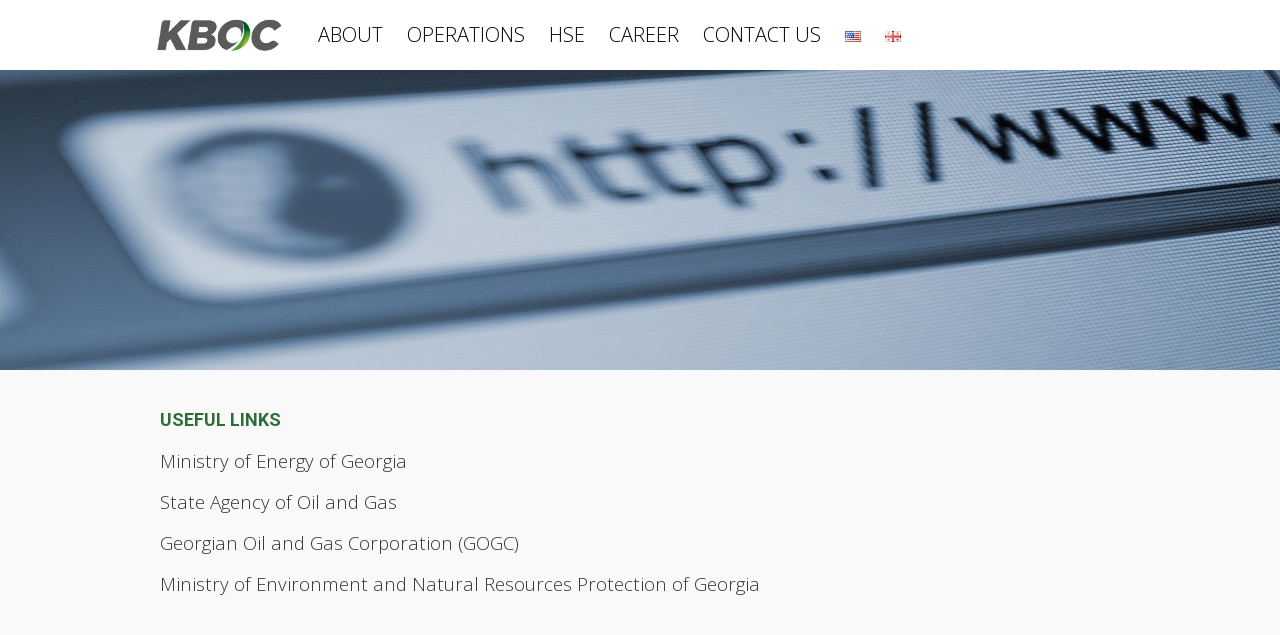

--- FILE ---
content_type: text/html; charset=UTF-8
request_url: http://www.kboc.ge/en/useful-links/
body_size: 38097
content:

<!DOCTYPE html>
<html lang="en-US" >
<head>
<meta charset="UTF-8">
<meta name="viewport" content="width=device-width, initial-scale=1">
<link rel="profile" href="http://gmpg.org/xfn/11">
<link rel="pingback" href="http://www.kboc.ge/xmlrpc.php">
<title>Useful Links &#8211; KBOC</title>
<meta name='robots' content='max-image-preview:large' />
<link rel="alternate" href="http://www.kboc.ge/en/useful-links/" hreflang="en" />
<link rel="alternate" href="http://www.kboc.ge/ka/%e1%83%92%e1%83%90%e1%83%9b%e1%83%9d%e1%83%a1%e1%83%90%e1%83%93%e1%83%94%e1%83%92%e1%83%98-%e1%83%91%e1%83%9b%e1%83%a3%e1%83%9a%e1%83%94%e1%83%91%e1%83%98/" hreflang="ka" />
<link rel='dns-prefetch' href='//fonts.googleapis.com' />
<link rel="alternate" type="application/rss+xml" title="KBOC &raquo; Feed" href="http://www.kboc.ge/en/feed/" />
<link rel="alternate" type="application/rss+xml" title="KBOC &raquo; Comments Feed" href="http://www.kboc.ge/en/comments/feed/" />
<link rel='stylesheet' id='wp-block-library-css' href='http://www.kboc.ge/wp-includes/css/dist/block-library/style.min.css?ver=6.6.4' type='text/css' media='all' />
<style id='classic-theme-styles-inline-css' type='text/css'>
/*! This file is auto-generated */
.wp-block-button__link{color:#fff;background-color:#32373c;border-radius:9999px;box-shadow:none;text-decoration:none;padding:calc(.667em + 2px) calc(1.333em + 2px);font-size:1.125em}.wp-block-file__button{background:#32373c;color:#fff;text-decoration:none}
</style>
<style id='global-styles-inline-css' type='text/css'>
:root{--wp--preset--aspect-ratio--square: 1;--wp--preset--aspect-ratio--4-3: 4/3;--wp--preset--aspect-ratio--3-4: 3/4;--wp--preset--aspect-ratio--3-2: 3/2;--wp--preset--aspect-ratio--2-3: 2/3;--wp--preset--aspect-ratio--16-9: 16/9;--wp--preset--aspect-ratio--9-16: 9/16;--wp--preset--color--black: #000000;--wp--preset--color--cyan-bluish-gray: #abb8c3;--wp--preset--color--white: #ffffff;--wp--preset--color--pale-pink: #f78da7;--wp--preset--color--vivid-red: #cf2e2e;--wp--preset--color--luminous-vivid-orange: #ff6900;--wp--preset--color--luminous-vivid-amber: #fcb900;--wp--preset--color--light-green-cyan: #7bdcb5;--wp--preset--color--vivid-green-cyan: #00d084;--wp--preset--color--pale-cyan-blue: #8ed1fc;--wp--preset--color--vivid-cyan-blue: #0693e3;--wp--preset--color--vivid-purple: #9b51e0;--wp--preset--gradient--vivid-cyan-blue-to-vivid-purple: linear-gradient(135deg,rgba(6,147,227,1) 0%,rgb(155,81,224) 100%);--wp--preset--gradient--light-green-cyan-to-vivid-green-cyan: linear-gradient(135deg,rgb(122,220,180) 0%,rgb(0,208,130) 100%);--wp--preset--gradient--luminous-vivid-amber-to-luminous-vivid-orange: linear-gradient(135deg,rgba(252,185,0,1) 0%,rgba(255,105,0,1) 100%);--wp--preset--gradient--luminous-vivid-orange-to-vivid-red: linear-gradient(135deg,rgba(255,105,0,1) 0%,rgb(207,46,46) 100%);--wp--preset--gradient--very-light-gray-to-cyan-bluish-gray: linear-gradient(135deg,rgb(238,238,238) 0%,rgb(169,184,195) 100%);--wp--preset--gradient--cool-to-warm-spectrum: linear-gradient(135deg,rgb(74,234,220) 0%,rgb(151,120,209) 20%,rgb(207,42,186) 40%,rgb(238,44,130) 60%,rgb(251,105,98) 80%,rgb(254,248,76) 100%);--wp--preset--gradient--blush-light-purple: linear-gradient(135deg,rgb(255,206,236) 0%,rgb(152,150,240) 100%);--wp--preset--gradient--blush-bordeaux: linear-gradient(135deg,rgb(254,205,165) 0%,rgb(254,45,45) 50%,rgb(107,0,62) 100%);--wp--preset--gradient--luminous-dusk: linear-gradient(135deg,rgb(255,203,112) 0%,rgb(199,81,192) 50%,rgb(65,88,208) 100%);--wp--preset--gradient--pale-ocean: linear-gradient(135deg,rgb(255,245,203) 0%,rgb(182,227,212) 50%,rgb(51,167,181) 100%);--wp--preset--gradient--electric-grass: linear-gradient(135deg,rgb(202,248,128) 0%,rgb(113,206,126) 100%);--wp--preset--gradient--midnight: linear-gradient(135deg,rgb(2,3,129) 0%,rgb(40,116,252) 100%);--wp--preset--font-size--small: 13px;--wp--preset--font-size--medium: 20px;--wp--preset--font-size--large: 36px;--wp--preset--font-size--x-large: 42px;--wp--preset--spacing--20: 0.44rem;--wp--preset--spacing--30: 0.67rem;--wp--preset--spacing--40: 1rem;--wp--preset--spacing--50: 1.5rem;--wp--preset--spacing--60: 2.25rem;--wp--preset--spacing--70: 3.38rem;--wp--preset--spacing--80: 5.06rem;--wp--preset--shadow--natural: 6px 6px 9px rgba(0, 0, 0, 0.2);--wp--preset--shadow--deep: 12px 12px 50px rgba(0, 0, 0, 0.4);--wp--preset--shadow--sharp: 6px 6px 0px rgba(0, 0, 0, 0.2);--wp--preset--shadow--outlined: 6px 6px 0px -3px rgba(255, 255, 255, 1), 6px 6px rgba(0, 0, 0, 1);--wp--preset--shadow--crisp: 6px 6px 0px rgba(0, 0, 0, 1);}:where(.is-layout-flex){gap: 0.5em;}:where(.is-layout-grid){gap: 0.5em;}body .is-layout-flex{display: flex;}.is-layout-flex{flex-wrap: wrap;align-items: center;}.is-layout-flex > :is(*, div){margin: 0;}body .is-layout-grid{display: grid;}.is-layout-grid > :is(*, div){margin: 0;}:where(.wp-block-columns.is-layout-flex){gap: 2em;}:where(.wp-block-columns.is-layout-grid){gap: 2em;}:where(.wp-block-post-template.is-layout-flex){gap: 1.25em;}:where(.wp-block-post-template.is-layout-grid){gap: 1.25em;}.has-black-color{color: var(--wp--preset--color--black) !important;}.has-cyan-bluish-gray-color{color: var(--wp--preset--color--cyan-bluish-gray) !important;}.has-white-color{color: var(--wp--preset--color--white) !important;}.has-pale-pink-color{color: var(--wp--preset--color--pale-pink) !important;}.has-vivid-red-color{color: var(--wp--preset--color--vivid-red) !important;}.has-luminous-vivid-orange-color{color: var(--wp--preset--color--luminous-vivid-orange) !important;}.has-luminous-vivid-amber-color{color: var(--wp--preset--color--luminous-vivid-amber) !important;}.has-light-green-cyan-color{color: var(--wp--preset--color--light-green-cyan) !important;}.has-vivid-green-cyan-color{color: var(--wp--preset--color--vivid-green-cyan) !important;}.has-pale-cyan-blue-color{color: var(--wp--preset--color--pale-cyan-blue) !important;}.has-vivid-cyan-blue-color{color: var(--wp--preset--color--vivid-cyan-blue) !important;}.has-vivid-purple-color{color: var(--wp--preset--color--vivid-purple) !important;}.has-black-background-color{background-color: var(--wp--preset--color--black) !important;}.has-cyan-bluish-gray-background-color{background-color: var(--wp--preset--color--cyan-bluish-gray) !important;}.has-white-background-color{background-color: var(--wp--preset--color--white) !important;}.has-pale-pink-background-color{background-color: var(--wp--preset--color--pale-pink) !important;}.has-vivid-red-background-color{background-color: var(--wp--preset--color--vivid-red) !important;}.has-luminous-vivid-orange-background-color{background-color: var(--wp--preset--color--luminous-vivid-orange) !important;}.has-luminous-vivid-amber-background-color{background-color: var(--wp--preset--color--luminous-vivid-amber) !important;}.has-light-green-cyan-background-color{background-color: var(--wp--preset--color--light-green-cyan) !important;}.has-vivid-green-cyan-background-color{background-color: var(--wp--preset--color--vivid-green-cyan) !important;}.has-pale-cyan-blue-background-color{background-color: var(--wp--preset--color--pale-cyan-blue) !important;}.has-vivid-cyan-blue-background-color{background-color: var(--wp--preset--color--vivid-cyan-blue) !important;}.has-vivid-purple-background-color{background-color: var(--wp--preset--color--vivid-purple) !important;}.has-black-border-color{border-color: var(--wp--preset--color--black) !important;}.has-cyan-bluish-gray-border-color{border-color: var(--wp--preset--color--cyan-bluish-gray) !important;}.has-white-border-color{border-color: var(--wp--preset--color--white) !important;}.has-pale-pink-border-color{border-color: var(--wp--preset--color--pale-pink) !important;}.has-vivid-red-border-color{border-color: var(--wp--preset--color--vivid-red) !important;}.has-luminous-vivid-orange-border-color{border-color: var(--wp--preset--color--luminous-vivid-orange) !important;}.has-luminous-vivid-amber-border-color{border-color: var(--wp--preset--color--luminous-vivid-amber) !important;}.has-light-green-cyan-border-color{border-color: var(--wp--preset--color--light-green-cyan) !important;}.has-vivid-green-cyan-border-color{border-color: var(--wp--preset--color--vivid-green-cyan) !important;}.has-pale-cyan-blue-border-color{border-color: var(--wp--preset--color--pale-cyan-blue) !important;}.has-vivid-cyan-blue-border-color{border-color: var(--wp--preset--color--vivid-cyan-blue) !important;}.has-vivid-purple-border-color{border-color: var(--wp--preset--color--vivid-purple) !important;}.has-vivid-cyan-blue-to-vivid-purple-gradient-background{background: var(--wp--preset--gradient--vivid-cyan-blue-to-vivid-purple) !important;}.has-light-green-cyan-to-vivid-green-cyan-gradient-background{background: var(--wp--preset--gradient--light-green-cyan-to-vivid-green-cyan) !important;}.has-luminous-vivid-amber-to-luminous-vivid-orange-gradient-background{background: var(--wp--preset--gradient--luminous-vivid-amber-to-luminous-vivid-orange) !important;}.has-luminous-vivid-orange-to-vivid-red-gradient-background{background: var(--wp--preset--gradient--luminous-vivid-orange-to-vivid-red) !important;}.has-very-light-gray-to-cyan-bluish-gray-gradient-background{background: var(--wp--preset--gradient--very-light-gray-to-cyan-bluish-gray) !important;}.has-cool-to-warm-spectrum-gradient-background{background: var(--wp--preset--gradient--cool-to-warm-spectrum) !important;}.has-blush-light-purple-gradient-background{background: var(--wp--preset--gradient--blush-light-purple) !important;}.has-blush-bordeaux-gradient-background{background: var(--wp--preset--gradient--blush-bordeaux) !important;}.has-luminous-dusk-gradient-background{background: var(--wp--preset--gradient--luminous-dusk) !important;}.has-pale-ocean-gradient-background{background: var(--wp--preset--gradient--pale-ocean) !important;}.has-electric-grass-gradient-background{background: var(--wp--preset--gradient--electric-grass) !important;}.has-midnight-gradient-background{background: var(--wp--preset--gradient--midnight) !important;}.has-small-font-size{font-size: var(--wp--preset--font-size--small) !important;}.has-medium-font-size{font-size: var(--wp--preset--font-size--medium) !important;}.has-large-font-size{font-size: var(--wp--preset--font-size--large) !important;}.has-x-large-font-size{font-size: var(--wp--preset--font-size--x-large) !important;}
:where(.wp-block-post-template.is-layout-flex){gap: 1.25em;}:where(.wp-block-post-template.is-layout-grid){gap: 1.25em;}
:where(.wp-block-columns.is-layout-flex){gap: 2em;}:where(.wp-block-columns.is-layout-grid){gap: 2em;}
:root :where(.wp-block-pullquote){font-size: 1.5em;line-height: 1.6;}
</style>
<link rel='stylesheet' id='contact-form-7-css' href='http://www.kboc.ge/wp-content/plugins/contact-form-7/includes/css/styles.css?ver=5.9.8' type='text/css' media='all' />
<link rel='stylesheet' id='cbl-css-css' href='http://www.kboc.ge/wp-content/plugins/custom-bullet-lists/cbl-styles.css?ver=6.6.4' type='text/css' media='all' />
<link rel='stylesheet' id='siteorigin-panels-front-css' href='http://www.kboc.ge/wp-content/plugins/siteorigin-panels/css/front-flex.min.css?ver=2.30.0' type='text/css' media='all' />
<link rel='stylesheet' id='uaf_client_css-css' href='http://www.kboc.ge/wp-content/uploads/useanyfont/uaf.css?ver=1730290241' type='text/css' media='all' />
<link rel='stylesheet' id='tesseract-style-css' href='http://www.kboc.ge/wp-content/themes/TESSERACT/style.css?ver=1.0.0' type='text/css' media='all' />
<link rel='stylesheet' id='tesseract-fonts-css' href='//fonts.googleapis.com/css?family=Open%2BSans%3A400%2C300%2C300italic%2C400italic%2C600%2C600italic%2C700%2C700italic%2C800%2C800italic%26subset%3Dlatin%2Cgreek%2Cgreek-ext%2Cvietnamese%2Ccyrillic-ext%2Ccyrillic%2Clatin-ext&#038;ver=1.0.0' type='text/css' media='all' />
<link rel='stylesheet' id='tesseract-icons-css' href='http://www.kboc.ge/wp-content/themes/TESSERACT/css/typicons.css?ver=1.0.0' type='text/css' media='all' />
<link rel='stylesheet' id='fontawesome-css' href='http://www.kboc.ge/wp-content/themes/TESSERACT/css/font-awesome.min.css?ver=4.4.0' type='text/css' media='all' />
<link rel='stylesheet' id='tesseract-site-banner-css' href='http://www.kboc.ge/wp-content/themes/TESSERACT/css/site-banner.css?ver=1.0.0' type='text/css' media='all' />
<style id='tesseract-site-banner-inline-css' type='text/css'>
.site-header,
	.main-navigation ul ul a,
	#header-right-menu ul ul a,
	.site-header .cart-content-details { background-color: rgb(255, 255, 255); }
	.site-header .cart-content-details:after { border-bottom-color: rgb(255, 255, 255); }

	.home .site-header,
	.home .main-navigation ul ul a,
	.home #header-right ul ul a,
	.home .site-header .cart-content-details { background-color: rgba(255, 255, 255, 1); }
	.home .site-header .cart-content-details:after { border-bottom-color: rgba(255, 255, 255, 1); }

	.site-header,
	#header-button-container-inner,
	#header-button-container-inner a,
	.site-header h1,
	.site-header h2,
	.site-header h3,
	.site-header h4,
	.site-header h5,
	.site-header h6,
    .site-header h2 a{ color: #000000; }

	#masthead_TesseractTheme .search-field { color: #000000; }
	#masthead_TesseractTheme .search-field.watermark { color: #ccc; }

	.site-header a,
	.main-navigation ul ul a,
	#header-right-menu ul li a,
	.menu-open,
	.dashicons.menu-open,
	.menu-close,
	.dashicons.menu-close { color: #dd0000; }

	.site-header a:hover,
	.main-navigation ul ul a:hover,
	#header-right-menu ul li a:hover,
	.menu-open:hover,
	.dashicons.menu-open:hover,
	.menu-close:hover,
	.dashicons.menu-open:hover { color: #a0a0a0; }

	/* Header logo height */

	#site-banner .site-logo img {
		height: 50px;
		}

	#masthead_TesseractTheme {
		padding-top: 10px;
		padding-bottom: 10px;
		}

	/* Header width props */

	#site-banner-left {
		width: 80%;
		}

	#site-banner-right {
		width: 20%;
		}
	#site-banner-left {
				width: 100%;
			}

			#site-banner-right {
				display: none;
				padding: 0;
				margin: 0;
			}
		
		.icon-shopping-cart, .woocart-header .cart-arrow, .woocart-header .cart-contents {
			color: #fff;
		}
	
</style>
<link rel='stylesheet' id='tesseract-footer-banner-css' href='http://www.kboc.ge/wp-content/themes/TESSERACT/css/footer-banner.css?ver=1.0.0' type='text/css' media='all' />
<style id='tesseract-footer-banner-inline-css' type='text/css'>
.site-footer {
		background-color: #000000;
		color: #ffffff
	}
	
	.site-footer { background-color: #000000; }

	.home .site-footer,
	.home .site-footer { background-color: rgba(0, 0, 0, 1); }
	

	#colophon_TesseractTheme .search-field { color: #ffffff; }
	#colophon_TesseractTheme .search-field.watermark { color: #ccc; }

	#colophon_TesseractTheme h1,
	#colophon_TesseractTheme h2,
	#colophon_TesseractTheme h3,
	#colophon_TesseractTheme h4,
	#colophon_TesseractTheme h5,
	#colophon_TesseractTheme h6 { color: #ffffff; }
	
	
	#bloglist_title h1.entry-title,
	#bloglist_title h2.entry-title,
	#bloglist_title h3.entry-title,
	#bloglist_title h4.entry-title,
	#bloglist_title h5.entry-title,
	#bloglist_title h6.entry-title, 
	#bloglist_title h2.entry-title a,
	#blogpost_title h1.entry-title{ color: #ffffff; }
	

	#bloglist_morebutton .blmore,
	#bloglist_morebutton .blmore a,
	#bloglist_morebutton .blmore a:hover{ color: #ffffff; }
	
	
	.summary h1,
	#prodlist_title h3, 
	#prodlist_title h3 a{ color: #ffffff; }
	
	.woocommerce div.product p.price, .woocommerce div.product span.price,
	.wooshop-price .sales-price, .wooshop-price .regular-pricenew{ color: #ffffff; }
	
	
	

	#colophon_TesseractTheme a { color: #ffffff; }

	#colophon_TesseractTheme a:hover { color: #b7b7b7; }

	#horizontal-menu-before,
	#horizontal-menu-after { border-color: rgba(255, 255, 255, 0.25); }

	#footer-banner.footbar-active { border-color: rgba(255, 255, 255, 0.15); }

	#footer-banner .site-logo img { height: 40px; }

	#colophon_TesseractTheme {
		padding-top: 10px;
		padding-bottom: 10px;
		}

	#horizontal-menu-wrap {
		width: 60%;
		}

	#footer-banner-right	{
		width: 40%;
		}

	
</style>
<link rel='stylesheet' id='dashicons-css' href='http://www.kboc.ge/wp-includes/css/dashicons.min.css?ver=6.6.4' type='text/css' media='all' />
<link rel='stylesheet' id='tesseract-sidr-style-css' href='http://www.kboc.ge/wp-content/themes/TESSERACT/css/jquery.sidr.css?ver=1.0.0' type='text/css' media='all' />
<style id='tesseract-sidr-style-inline-css' type='text/css'>
.sidr {
		background-color: #336ca6;
		}

	.sidr .sidr-class-menu-item a,
	.sidr .sidr-class-menu-item span { color: #fff; }


	.sidr .sidr-class-menu-item ul li a,
	.sidr .sidr-class-menu-item ul li span {
		color: rgba(255, 15, , 0.8);
	}

	.sidr .sidr-class-menu-item a:hover,
	.sidr .sidr-class-menu-item span:hover,
	.sidr .sidr-class-menu-item:first-child a:hover,
	.sidr .sidr-class-menu-item:first-child span:hover { color: #fff; }

	.sidr .sidr-class-menu-item ul li a:hover,
	.sidr .sidr-class-menu-item ul li span:hover,
	.sidr .sidr-class-menu-item ul li:first-child a:hover,
	.sidr .sidr-class-menu-item ul li:first-child span:hover { color: rgba(255, 15, , 0.8); }

	.sidr ul li > a:hover,
	.sidr ul li > span:hover,
	.sidr > div > ul > li:first-child > a:hover,
	.sidr > div > ul > li:first-child > span:hover,
	.sidr ul li ul li:hover > a,
	.sidr ul li ul li:hover > span {
		background: rgba(0, 0, 0, 0.2);

		}

	/* Shadows and Separators */

	.sidr ul li > a,
	.sidr ul li > span,
	#sidr-id-header-button-container-inner > * {
		-webkit-box-shadow: inset 0 -1px rgba( 0 ,0 ,0 , 0.2);
		-moz-box-shadow: inset 0 -1px rgba( 0 ,0 ,0 , 0.2);
		box-shadow: inset 0 -1px rgba( 0 ,0 ,0 , 0.2);
	}

	.sidr > div > ul > li:last-of-type > a,
	.sidr > div > ul > li:last-of-type > span,
	#sidr-id-header-button-container-inner > *:last-of-type {
		box-shadow: none;
		}

	.sidr ul.sidr-class-hr-social li a,
	.sidr ul.sidr-class-hr-social li a:first-child {
		-webkit-box-shadow: 0 1px 0 0px rgba( 0 ,0 ,0, .25);
		-moz-box-shadow: 0 1px 0 0px rgba( 0 ,0 ,0, .25);
		box-shadow: 0 1px 0 0px rgba( 0 ,0 ,0, .25);
	}

	/* Header Right side content */

	.sidr-class-search-field,
	.sidr-class-search-form input[type='search'] {
		background: rgba(255, 255, 255, 0.15);
		color: ;
	}

	.sidr-class-hr-social {
		background: rgba(255, 255, 255, 0.15);
	}

	#sidr-id-header-button-container-inner,
	#sidr-id-header-button-container-inner > h1,
	#sidr-id-header-button-container-inner > h2,
	#sidr-id-header-button-container-inner > h3,
	#sidr-id-header-button-container-inner > h4,
	#sidr-id-header-button-container-inner > h5,
	#sidr-id-header-button-container-inner > h6 {
		background: rgba(0, 0, 0, 0.2);
		color: ;
	}

	#sidr-id-header-button-container-inner a,
	#sidr-id-header-button-container-inner button {
		color: ;
	}

	#sidr-id-header-button-container-inner a:hover,
	#sidr-id-header-button-container-inner button:hover {
		color: ;
	}

	/*
	.sidr ul li > a,
	.sidr ul li > span,
	#header-button-container *,
	#sidr-id-header-button-container-inner button {
		-webkit-box-shadow: inset 0 -1px rgba(255, 255, 255, 0.1);
		-moz-box-shadow: inset 0 -1px rgba(255, 255, 255, 0.1);
		box-shadow: inset 0 -1px rgba(255, 255, 255, 0.1);
	}
	*/
	
</style>
<script type="text/javascript" src="http://www.kboc.ge/wp-includes/js/jquery/jquery.min.js?ver=3.7.1" id="jquery-core-js"></script>
<script type="text/javascript" src="http://www.kboc.ge/wp-includes/js/jquery/jquery-migrate.min.js?ver=3.4.1" id="jquery-migrate-js"></script>
<script type="text/javascript" src="http://www.kboc.ge/wp-content/themes/TESSERACT/js/modernizr.custom.min.js?ver=1.0.0" id="tesseract-modernizr-js"></script>
<script type="text/javascript" id="tesseract_helpers-js-extra">
/* <![CDATA[ */
var tesseract_vars = {"hpad":"","fpad":""};
/* ]]> */
</script>
<script type="text/javascript" src="http://www.kboc.ge/wp-content/themes/TESSERACT/js/helpers.js?ver=6.6.4" id="tesseract_helpers-js"></script>
<link rel="https://api.w.org/" href="http://www.kboc.ge/wp-json/" /><link rel="alternate" title="JSON" type="application/json" href="http://www.kboc.ge/wp-json/wp/v2/pages/315" /><link rel="EditURI" type="application/rsd+xml" title="RSD" href="http://www.kboc.ge/xmlrpc.php?rsd" />
<meta name="generator" content="WordPress 6.6.4" />
<link rel="canonical" href="http://www.kboc.ge/en/useful-links/" />
<link rel='shortlink' href='http://www.kboc.ge/?p=315' />
<link rel="alternate" title="oEmbed (JSON)" type="application/json+oembed" href="http://www.kboc.ge/wp-json/oembed/1.0/embed?url=http%3A%2F%2Fwww.kboc.ge%2Fen%2Fuseful-links%2F" />
<link rel="alternate" title="oEmbed (XML)" type="text/xml+oembed" href="http://www.kboc.ge/wp-json/oembed/1.0/embed?url=http%3A%2F%2Fwww.kboc.ge%2Fen%2Fuseful-links%2F&#038;format=xml" />
	<link rel="preconnect" href="https://fonts.googleapis.com">
	<link rel="preconnect" href="https://fonts.gstatic.com">
	<link href='https://fonts.googleapis.com/css2?display=swap&family=Roboto:wght@300;700;900' rel='stylesheet'><noscript><style>#sidebar-footer aside {border: none!important;}</style></noscript><style media="all" id="siteorigin-panels-layouts-head">/* Layout 315 */ #pgc-315-0-0 , #pgc-315-1-0 { width:100%;width:calc(100% - ( 0 * 30px ) ) } #pg-315-0 , #pl-315 .so-panel { margin-bottom:30px } #pl-315 .so-panel:last-of-type { margin-bottom:0px } #pg-315-0> .panel-row-style { background-image:url(http://www.kboc.ge/wp-content/uploads/2017/01/Useful-Links1.jpg);background-position:center center;background-size:cover } @media (max-width:780px){ #pg-315-0.panel-no-style, #pg-315-0.panel-has-style > .panel-row-style, #pg-315-0 , #pg-315-1.panel-no-style, #pg-315-1.panel-has-style > .panel-row-style, #pg-315-1 { -webkit-flex-direction:column;-ms-flex-direction:column;flex-direction:column } #pg-315-0 > .panel-grid-cell , #pg-315-0 > .panel-row-style > .panel-grid-cell , #pg-315-1 > .panel-grid-cell , #pg-315-1 > .panel-row-style > .panel-grid-cell { width:100%;margin-right:0 } #pl-315 .panel-grid-cell { padding:0 } #pl-315 .panel-grid .panel-grid-cell-empty { display:none } #pl-315 .panel-grid .panel-grid-cell-mobile-last { margin-bottom:0px }  } </style><link rel="icon" href="http://www.kboc.ge/wp-content/uploads/2016/12/cropped-cropped-KBOCLogo-1-32x32.jpg" sizes="32x32" />
<link rel="icon" href="http://www.kboc.ge/wp-content/uploads/2016/12/cropped-cropped-KBOCLogo-1-192x192.jpg" sizes="192x192" />
<link rel="apple-touch-icon" href="http://www.kboc.ge/wp-content/uploads/2016/12/cropped-cropped-KBOCLogo-1-180x180.jpg" />
<meta name="msapplication-TileImage" content="http://www.kboc.ge/wp-content/uploads/2016/12/cropped-cropped-KBOCLogo-1-270x270.jpg" />
		<style type="text/css" id="wp-custom-css">
			/*
You can add your own CSS here.

Click the help icon above to learn more.
*/

span.tc-wp-powered-text {
    visibility: hidden !important;
}

a.icon-wordpress {
    visibility: hidden !important;
}


table,
td {
    border: 0;
}

.site-header a,
	.main-navigation ul ul a,
	#header-right-menu ul li a,
	.menu-open,
	.dashicons.menu-open,
	.menu-close,
	.dashicons.menu-close { color: #000000; font-size:20px; font-style:bold;}

	.site-header a:hover,
	.main-navigation ul ul a:hover,
	#header-right-menu ul li a:hover,
	.menu-open:hover,
	.dashicons.menu-open:hover,
	.menu-close:hover,
	.dashicons.menu-open:hover { color: #a0a0a0; }


		</style>
			<style id="egf-frontend-styles" type="text/css">
		.home-sub {color: #ffffff;font-family: 'Arial', sans-serif;font-size: 29px;font-style: normal;font-weight: 400;letter-spacing: 1px;} .home-headline {color: #ffffff;font-family: 'Roboto', sans-serif;font-size: 62px;font-style: normal;font-weight: 900;letter-spacing: 7px;line-height: 1;padding-top: 55px;text-decoration: none;} .home2 {font-family: 'Roboto', sans-serif;font-size: 10px;font-style: normal;font-weight: 300;} .Topic-header {color: #2b6e33;font-family: 'Roboto', sans-serif;font-size: 24px;font-style: normal;font-weight: 900;line-height: 2;text-transform: uppercase;} .Topic-body {color: #595a5b;font-size: 20px;} .Topic-SubHeader {color: #2b6e33;font-family: 'Roboto', sans-serif;font-size: 18px;font-style: normal;font-weight: 700;text-transform: uppercase;} p {} h1 {} h2 {} h3 {} h4 {} h5 {} h6 {} 	</style>
	
<!--[if gte IE 9]>
  <style type="text/css">
    .gradient {
       filter: none;
    }
  </style>
<![endif]-->
</head>


<body class="page-template page-template-full-width-page page-template-full-width-page-php page page-id-315 frontend siteorigin-panels siteorigin-panels-before-js full-width-page">

<div id="page" class="hfeed site">
<a class="skip-link screen-reader-text" href="#content_TesseractTheme">
Skip to content
</a>







<header id="masthead_TesseractTheme" class="site-header pos-relative menusize-autowidth no-header-image" role="banner">
  <div id="site-banner" class="cf nothing logo">
    <div id="site-banner-main" class="no-right">
      <div id="mobile-menu-trigger-wrap" class="cf"><a class="menu-open dashicons dashicons-menu" href="#" id="mobile-menu-trigger"></a></div>
      <div id="site-banner-left">
        <div id="site-banner-left-inner">
          
          <div class="site-branding ">
            
            <h1 class="site-logo"><a href="http://www.kboc.ge/en/home/" rel="home"><img src="http://www.kboc.ge/wp-content/uploads/2016/12/KBOCLogo.jpg" alt="logo" /></a></h1>
            
          </div>
          <!-- .site-branding -->
          
          
          <nav id="site-navigation" class="hideit main-navigation top-navigation autowidth" role="navigation">
            <ul id="menu-main" class="nav-menu"><li id="menu-item-839" class="menu-item menu-item-type-post_type menu-item-object-page current-menu-ancestor current-menu-parent current_page_parent current_page_ancestor menu-item-has-children menu-item-839"><a href="http://www.kboc.ge/en/about/">ABOUT</a>
<ul class="sub-menu">
	<li id="menu-item-68" class="menu-item menu-item-type-post_type menu-item-object-page menu-item-68"><a href="http://www.kboc.ge/en/corporate-overview/">Corporate Overview</a></li>
	<li id="menu-item-312" class="menu-item menu-item-type-post_type menu-item-object-page menu-item-312"><a href="http://www.kboc.ge/en/our-staff/">KBOC People</a></li>
	<li id="menu-item-649" class="menu-item menu-item-type-post_type menu-item-object-page menu-item-649"><a href="http://www.kboc.ge/en/social-responsibility/">Social Responsibility</a></li>
	<li id="menu-item-616" class="menu-item menu-item-type-post_type menu-item-object-page current-menu-item page_item page-item-315 current_page_item menu-item-616"><a href="http://www.kboc.ge/en/useful-links/" aria-current="page">Useful Links</a></li>
</ul>
</li>
<li id="menu-item-259" class="menu-item menu-item-type-post_type menu-item-object-page menu-item-259"><a href="http://www.kboc.ge/en/operations/">OPERATIONS</a></li>
<li id="menu-item-142" class="menu-item menu-item-type-post_type menu-item-object-page menu-item-142"><a href="http://www.kboc.ge/en/hse/">HSE</a></li>
<li id="menu-item-258" class="menu-item menu-item-type-post_type menu-item-object-page menu-item-258"><a href="http://www.kboc.ge/en/careers/">CAREER</a></li>
<li id="menu-item-66" class="menu-item menu-item-type-post_type menu-item-object-page menu-item-66"><a href="http://www.kboc.ge/en/contacts/">CONTACT US</a></li>
<li id="menu-item-933-en" class="lang-item lang-item-5 lang-item-en current-lang lang-item-first menu-item menu-item-type-custom menu-item-object-custom menu-item-933-en"><a href="http://www.kboc.ge/en/useful-links/" hreflang="en-US" lang="en-US"><img src="[data-uri]" alt="English" width="16" height="11" style="width: 16px; height: 11px;" /></a></li>
<li id="menu-item-933-ka" class="lang-item lang-item-8 lang-item-ka menu-item menu-item-type-custom menu-item-object-custom menu-item-933-ka"><a href="http://www.kboc.ge/ka/%e1%83%92%e1%83%90%e1%83%9b%e1%83%9d%e1%83%a1%e1%83%90%e1%83%93%e1%83%94%e1%83%92%e1%83%98-%e1%83%91%e1%83%9b%e1%83%a3%e1%83%9a%e1%83%94%e1%83%91%e1%83%98/" hreflang="ka-GE" lang="ka-GE"><img src="[data-uri]" alt="ქართული" width="16" height="11" style="width: 16px; height: 11px;" /></a></li>
</ul>
          </nav>
          <!-- #site-navigation -->
          
          
        </div>
      </div>
      

<div id="site-banner-right" class="banner-right nothing">

            

	                    
			
   

	 

</div>
    </div>
  </div>
</header>

<!-- #masthead -->

<div id="content_TesseractTheme" class="cf site-content">



	<div id="primary" class="full-width-page no-sidebar">
		<main id="main" class="site-main" role="main">

		

			
			

				

<article id="post-315" class="post-315 page type-page status-publish hentry">

	
    
		
            <header class="entry-header">
                
            </header><!-- .entry-header -->
        
	
	

	<div class="entry-content">
		<div id="pl-315"  class="panel-layout" ><div id="pg-315-0"  class="panel-grid panel-has-style" ><div class="siteorigin-panels-stretch panel-row-style panel-row-style-for-315-0" data-stretch-type="full" ><div id="pgc-315-0-0"  class="panel-grid-cell" ><div id="panel-315-0-0-0" class="so-panel widget widget_black-studio-tinymce widget_black_studio_tinymce panel-first-child panel-last-child" data-index="0" ><div class="textwidget"><p><span class="" style="display:block;clear:both;height: 0px;padding-top: 300px;border-top-width:0px;border-bottom-width:0px;"></span></p>
</div></div></div></div></div><div id="pg-315-1"  class="panel-grid panel-no-style" ><div id="pgc-315-1-0"  class="panel-grid-cell" ><div id="panel-315-1-0-0" class="so-panel widget widget_sow-editor panel-first-child panel-last-child" data-index="1" ><div
			
			class="so-widget-sow-editor so-widget-sow-editor-base"
			
		>
<div class="siteorigin-widget-tinymce textwidget">
	<table>
<tbody>
<tr>
<td style="text-align: left;"><span class="Topic-SubHeader">Useful Links</span></td>
<td> </td>
</tr>
<tr>
<td style="text-align: left;"><span style="font-size: 14pt; color: #333333;"><a style="color: #333333;" href="http://www.energy.gov.ge/index.php?lang=eng" target="_blank">Ministry of Energy of Georgia</a></span></td>
<td> </td>
</tr>
<tr>
<td style="text-align: left;"><span style="font-size: 14pt; color: #333333;"><a style="color: #333333;" href="http://saog.gov.ge/" target="_blank">State Agency of Oil and Gas</a></span></td>
<td> </td>
</tr>
<tr>
<td><span style="font-size: 14pt; color: #333333;"><a style="color: #333333;" href="http://www.gogc.ge/en" target="_blank">Georgian Oil and Gas Corporation (GOGC)</a></span></td>
<td> </td>
</tr>
<tr>
<td><span style="font-size: 14pt; color: #333333;"><a style="color: #333333;" href="http://www.moe.gov.ge/en/home" target="_blank">Ministry of Environment and Natural Resources Protection of Georgia</a></span></td>
<td> </td>
</tr>
<tr>
<td> </td>
<td> </td>
</tr>
<tr>
<td> </td>
<td> </td>
</tr>
<tr>
<td> </td>
<td> </td>
</tr>
<tr>
<td> </td>
<td> </td>
</tr>
<tr>
<td> </td>
<td> </td>
</tr>
</tbody>
</table>
<p> </p>
</div>
</div></div></div></div></div>
		
	</div><!-- .entry-content -->

</article><!-- #post-## -->


			

		

		</main><!-- #main -->
	</div><!-- #primary -->
    




    
	</div><!-- #content -->

	<footer id="colophon_TesseractTheme" class="site-footer pos-relative" role="contentinfo">

		

    	
    	<div id="footer-banner" class="cf menu-is-additional mother-branding footer-autowidth">
		
            <div id="horizontal-menu-wrap" class="is-additional none-before">

                

                

					<section id="footer-horizontal-menu" class="cf none-before"><ul id="menu-main-1" class="nav-menu"><li class="menu-item menu-item-type-post_type menu-item-object-page current-menu-ancestor current-menu-parent current_page_parent current_page_ancestor menu-item-839"><a href="http://www.kboc.ge/en/about/">ABOUT</a></li>
<li class="menu-item menu-item-type-post_type menu-item-object-page menu-item-259"><a href="http://www.kboc.ge/en/operations/">OPERATIONS</a></li>
<li class="menu-item menu-item-type-post_type menu-item-object-page menu-item-142"><a href="http://www.kboc.ge/en/hse/">HSE</a></li>
<li class="menu-item menu-item-type-post_type menu-item-object-page menu-item-258"><a href="http://www.kboc.ge/en/careers/">CAREER</a></li>
<li class="menu-item menu-item-type-post_type menu-item-object-page menu-item-66"><a href="http://www.kboc.ge/en/contacts/">CONTACT US</a></li>
<li class="lang-item lang-item-5 lang-item-en current-lang lang-item-first menu-item menu-item-type-custom menu-item-object-custom menu-item-933-en"><a href="http://www.kboc.ge/en/useful-links/" hreflang="en-US" lang="en-US"><img src="[data-uri]" alt="English" width="16" height="11" style="width: 16px; height: 11px;" /></a></li>
<li class="lang-item lang-item-8 lang-item-ka menu-item menu-item-type-custom menu-item-object-custom menu-item-933-ka"><a href="http://www.kboc.ge/ka/%e1%83%92%e1%83%90%e1%83%9b%e1%83%9d%e1%83%a1%e1%83%90%e1%83%93%e1%83%94%e1%83%92%e1%83%98-%e1%83%91%e1%83%9b%e1%83%a3%e1%83%9a%e1%83%94%e1%83%91%e1%83%98/" hreflang="ka-GE" lang="ka-GE"><img src="[data-uri]" alt="ქართული" width="16" height="11" style="width: 16px; height: 11px;" /></a></li>
</ul></section>
              	

            </div><!-- EOF horizontal-menu-wrap -->

            <div id="footer-banner-right" class="designer"><div class="table"><div class="table-cell"><strong> Kura Basin Operating Company LLC </strong></div></div></div>
			
			
            
			 
            
      	</div><!-- EOF footer-banner -->

	</footer><!-- #colophon -->
</div><!-- #page -->

<script type="text/javascript" src="http://www.kboc.ge/wp-includes/js/dist/hooks.min.js?ver=2810c76e705dd1a53b18" id="wp-hooks-js"></script>
<script type="text/javascript" src="http://www.kboc.ge/wp-includes/js/dist/i18n.min.js?ver=5e580eb46a90c2b997e6" id="wp-i18n-js"></script>
<script type="text/javascript" id="wp-i18n-js-after">
/* <![CDATA[ */
wp.i18n.setLocaleData( { 'text direction\u0004ltr': [ 'ltr' ] } );
/* ]]> */
</script>
<script type="text/javascript" src="http://www.kboc.ge/wp-content/plugins/contact-form-7/includes/swv/js/index.js?ver=5.9.8" id="swv-js"></script>
<script type="text/javascript" id="contact-form-7-js-extra">
/* <![CDATA[ */
var wpcf7 = {"api":{"root":"http:\/\/www.kboc.ge\/wp-json\/","namespace":"contact-form-7\/v1"}};
/* ]]> */
</script>
<script type="text/javascript" src="http://www.kboc.ge/wp-content/plugins/contact-form-7/includes/js/index.js?ver=5.9.8" id="contact-form-7-js"></script>
<script type="text/javascript" src="http://www.kboc.ge/wp-content/themes/TESSERACT/js/jquery.fittext.js?ver=1.0.0" id="tesseract-fittext-js"></script>
<script type="text/javascript" src="http://www.kboc.ge/wp-content/themes/TESSERACT/js/jquery.sidr.min.js?ver=1.0.0" id="tesseract-sidr-js"></script>
<script type="text/javascript" src="http://www.kboc.ge/wp-content/themes/TESSERACT/js/helpers-functions.js?ver=1.0.0" id="tesseract-helpers-functions-js"></script>
<script type="text/javascript" src="http://www.kboc.ge/wp-content/themes/TESSERACT/js/helpers.js?ver=1.0.0" id="tesseract-helpers-js"></script>
<script type="text/javascript" src="http://www.kboc.ge/wp-content/themes/TESSERACT/js/skip-link-focus-fix.js?ver=1.0.0" id="tesseract-skip-link-focus-fix-js"></script>
<script type="text/javascript" id="siteorigin-panels-front-styles-js-extra">
/* <![CDATA[ */
var panelsStyles = {"fullContainer":"body","stretchRows":"1"};
/* ]]> */
</script>
<script type="text/javascript" src="http://www.kboc.ge/wp-content/plugins/siteorigin-panels/js/styling.min.js?ver=2.30.0" id="siteorigin-panels-front-styles-js"></script>
<script>document.body.className = document.body.className.replace("siteorigin-panels-before-js","");</script>

</body>
</html>


--- FILE ---
content_type: text/css
request_url: http://www.kboc.ge/wp-content/uploads/useanyfont/uaf.css?ver=1730290241
body_size: 277
content:
				@font-face {
					font-family: 'avenirnextltregular';
					src: url('/wp-content/uploads/useanyfont/170127123038AvenirNextLTRegular.woff') format('woff');
					  font-display: auto;
				}

				.avenirnextltregular{font-family: 'avenirnextltregular' !important;}

		

--- FILE ---
content_type: text/css
request_url: http://www.kboc.ge/wp-content/themes/TESSERACT/style.css?ver=1.0.0
body_size: 49342
content:
/*



Theme Name: Tesseract



Theme URI: http://tesseracttheme.com/



Author: Tesseract Theme



Author URI: http://tesseracttheme.com/theme-details/



Description: Tesseract is a beautiful theme from the fourth dimension. Tesseract makes it easy to create a website that you are proud to show off to the world. It is responsive, has simple and useful navigation, an amazing featured image with buttons and is simple to use.



Version: 2.7.1



License: GNU General Public License v2 or later



License URI: http://www.gnu.org/licenses/gpl-2.0.html



Text Domain: tesseract



Tags: custom-background, custom-header, custom-menu, editor-style, one-column, two-columns, featured-images, full-width-template, left-sidebar, threaded-comments, translation-ready, microformats





This theme, like WordPress, is licensed under the GPL.



Use it to make something cool, have fun, and share what you've learned with others.



Tesseract is based on Underscores http://underscores.me/, (C) 2012-2014 Automattic, Inc.



*/







/* =Table of Contents



-------------------------------------------------------------- */







/*



    01. CSS Reset (Normalize)



    02. Theme Base



    03. Clearfix



    04. Global margins and paddings



    05. Text-level semantics



    06. Headings



    07. Forms



    08. Buttons



    09. Tables



    10. Links



    11. Header area



    12. Layout



    13. Menus



    14. Icons (separate folder)



    15. Accessibility



    16. Embedded content



    17. WordPress core styles



    18. Widgets



    19. Content



    20. Asides



    21. Comments



    22. Infinite scroll (Jetpack plugin)



    23. Footer



    24. Plugins



    25. Responsive design



    26. Print styles



*/











/* =01. normalize.css v3.0.1



-------------------------------------------------------------- */







/**



 * 1. Set default font family to sans-serif.



 * 2. Prevent iOS text size adjust after orientation change, without disabling



 *    user zoom.



 */
@import url(https://fonts.googleapis.com/css?family=Open+Sans:300,300i,400,400i,600,600i,700,700i,800,800i);
 html{font-family:sans-serif;-ms-text-size-adjust:100%;-webkit-text-size-adjust:100%}body{margin:0}#page{position:relative}article,aside,details,figcaption,figure,footer,header,hgroup,main,nav,section,summary{display:block}audio,canvas,progress,video{display:inline-block;vertical-align:baseline}audio:not([controls]){display:none;height:0}[hidden],template{display:none}a{background:transparent}a:active,a:hover{outline:0}abbr[title]{border-bottom:1px dotted}b,strong{font-weight:700}dfn{font-style:italic}h1{font-size:2em;margin:.67em 0}mark{background:#ff0;color:#000}small{font-size:80%}sub,sup{font-size:75%;line-height:0;position:relative;vertical-align:baseline}sup{top:-.5em}sub{bottom:-.25em}img{border:0}svg:not(:root){overflow:hidden}figure{margin:1em 40px}hr{box-sizing:content-box;height:0}pre{overflow:auto}code,kbd,pre,samp{font-family:monospace,monospace;font-size:1em}button,input,optgroup,select,textarea{color:inherit;font:inherit;margin:0}button{overflow:visible}button,select{text-transform:none}button,html input[type="button"],input[type="reset"],input[type="submit"]{-webkit-appearance:button;cursor:pointer}button[disabled],html input[disabled]{cursor:default}button::-moz-focus-inner,input::-moz-focus-inner{border:0;padding:0}input{line-height:normal}input[type="checkbox"],input[type="radio"]{box-sizing:border-box;padding:0}input[type="number"]::-webkit-inner-spin-button,input[type="number"]::-webkit-outer-spin-button{height:auto}input[type="search"]{-webkit-appearance:textfield;box-sizing:content-box}.entry-content input[type=text],.entry-content input[type=email],.entry-content input[type=tel],.entry-content input[type=password],.entry-content input[type=date],.entry-content input[type=datetime-local],.entry-content input[type=file],.entry-content input[type=reset],.entry-content input[type=search],.entry-content input[type=url]{width:60%}.entry-content input[type=month],.entry-content input[type=week],.entry-content input[type=time]{width:30%}.entry-content textarea{width:100%}.entry-content select{width:calc(60% - 20px)}fieldset{border:1px solid rgba(0,0,0,0.1);margin:0 2px;padding:.35em .625em .75em}legend{border:0;padding:0}textarea{overflow:auto}optgroup{font-weight:700}table{border-collapse:collapse;border-spacing:0}td,th{padding:0}.cf:before,.cf:after{content:" ";display:table}.cf:after{clear:both}.cf{*zoom:1}*,:before,:after{box-sizing:border-box}body{background-color:#f9f9f9;font-family:'Open Sans',sans-serif;font-size:16px;font-weight:300;line-height:1.8;color:#757575;position:relative}.clear:before,.clear:after,.gallery:before,.gallery:after .entry-content:before,.entry-content:after,.comment-content:before,.comment-content:after,.site-header:before,.site-header:after,.site-content:before,.site-content:after,.site-footer:before,.site-footer:after{content:'';display:table}.clear:after,.gallery:after .entry-content:after,.comment-content:after,.site-header:after,.site-content:after,.site-footer:after{clear:both}ul,ol,pre,table,.gallery,blockquote,.wp-caption,.entry-footer,.footer-menu,.page-links,.page-content,.entry-summary,.entry-thumbnail,.comments-title .comment-respond,.wp-caption-text,.comment-reply-title,.site-main .comment-navigation,.site-main .paging-navigation,.site-main .post-navigation{margin-bottom:35px}.single .entry-content{margin-bottom:0}.single.fullwidth #primary{float:none;width:100%}.single.sidebar-right #primary{float:left}.single.sidebar-right #secondary{float:right;padding:0 0 0 60px}ul ul,ol ol{margin-bottom:0}.page-links,.site-title,.widget-area,.page-content,.entry-summary{margin-top:45px}.site-branding h1{font-size:28px}.site-main .comment-navigation,.site-main .paging-navigation,.site-main .post-navigation{margin:1em 0 3em}p{margin-top:0;margin-bottom:0}p:last-item{margin-bottom:20px}.home .entry-footer,.archive .entry-footer{padding-bottom:0}cite{font-size:1.1em;display:block}blockquote cite{text-align:right;font-size:17.6px;border-top:rgba(0,0,0,.1) solid 1px}blockquote{border-bottom:1px solid rgba(0,0,0,0.1);border-top:1px solid rgba(0,0,0,0.1);font-family:'Alegreya',Georgia,Time New Roman,serif;font-size:36px;text-align:center;padding-bottom:2px}blockquote:before{content:'\201C';font-size:72px;margin-top:-28px;float:left;opacity:.3;filter:alpha(opacity=30)}blockquote p{padding:0}h1,h2,h3,h4,h5,h6{color:#333;clear:both;font-weight:400;line-height:1.2;padding:0}h1 a,h2 a,h3 a,h4 a{color:#121212}h1{font-size:48px}h2{font-size:21px}h3{font-size:18px}h4{font-size:16px}h5{font-size:14px}h6{font-size:14px}span{display:inline-block;zoom:1;*display:inline}.entry-title{margin:17px 0 20px}.comment-body{margin-bottom:5px}ol .children{padding-left:100px}.comment-author.vcard img{float:left;margin-bottom:50px}.comment-reply-title{text-align:center}.comment-reply-title:after{content:'';display:block;height:1px;margin:10px auto;width:50px}.reply{margin-left:80px}.archive .entry-title{display:inline-block}.tesseract-featured .entry-header{height:100%;margin-left:auto;margin-right:auto;width:90%}.tesseract-featured .entry-title{color:#fff;font-size:75px;position:relative;text-align:center;top:35%;-webkit-transform:translateY(-35%);transform:translateY(-35%);z-index:1}select,textarea,input:not([type]),input[type="text"],input[type="password"],input[type="datetime"],input[type="datetime-local"],input[type="date"],input[type="month"],input[type="time"],input[type="week"],input[type="number"],input[type="email"],input[type="url"],input[type="search"],input[type="tel"],input[type="color"]{background-color:#fff;background-clip:padding-box;border:1px solid rgba(0,0,0,0.1);border-radius:4px;color:#444;font-size:12px;font-weight:400;outline:none;padding:10px}select:focus,textarea:focus,input:not([type]):focus,input[type="text"]:focus,input[type="password"]:focus,input[type="datetime"]:focus,input[type="datetime-local"]:focus,input[type="date"]:focus,input[type="month"]:focus,input[type="time"]:focus,input[type="week"]:focus,input[type="number"]:focus,input[type="email"]:focus,input[type="url"]:focus,input[type="search"]:focus,input[type="tel"]:focus,input[type="color"]:focus{background-color:#ededed;transition:all .1s ease-in-out}select:disabled,textarea:disabled,input:not([type]):disabled,input[type="text"]:disabled,input[type="password"]:disabled,input[type="datetime"]:disabled,input[type="datetime-local"]:disabled,input[type="date"]:disabled,input[type="month"]:disabled,input[type="time"]:disabled,input[type="week"]:disabled,input[type="number"]:disabled,input[type="email"]:disabled,input[type="url"]:disabled,input[type="search"]:disabled,input[type="tel"]:disabled,input[type="color"]:disabled{cursor:none}textarea,input:not([type]),input[type="text"],input[type="password"],input[type="email"],input[type="url"],input[type="search"],input[type="tel"]{-webkit-appearance:none}textarea,select[multiple],select[size]{height:auto}textarea{width:100%}.search-form .search-field{width:150px}.search-field.watermark{color:#ccc}.search-form .search-submit{display:none}:-ms-input-placeholder{color:#9e9e9e!important}::-moz-placeholder{color:#9e9e9e}::-webkit-input-placeholder{color:#9e9e9e}:disabled:-ms-input-placeholder{color:#9e9e9e!important}:disabled::-moz-placeholder{color:#9e9e9e}:disabled::-webkit-input-placeholder{color:#9e9e9e}:invalid{box-shadow:none}label{margin-bottom:5px}button,.button,input[type="reset"],input[type="submit"],input[type="button"]{background:none;background-color:#199cd8;background-clip:border-box;border:1px solid transparent;border-radius:4px;color:#fff;outline:none;font-size:12px;font-weight:400;letter-spacing:1px;padding:0 20px;text-transform:uppercase;line-height:40px;display:inline-block;zoom:1;*display:inline;box-shadow:none;text-shadow:none}button:hover,button:focus,.button:hover,.button:focus,input[type="reset"]:hover,input[type="submit"]:hover,input[type="button"]:hover{background:none;background-color:#1581b2;color:#fff}button:active,.button:active,input[type="reset"]:active,input[type="submit"]:active,input[type="button"]:active{background:none;background-color:#199cd8;box-shadow:none;text-shadow:none}.cart-contents,.cart-contents span{background:none!important}.cart-contents-counter{margin-left:10px;font-size:10px!important}.icon-shopping-cart{position:absolute;top:20px;font-size:30px}.primary-button,.woocommerce a.button.primary-button,.woocommerce-page a.button.primary-button{background-color:#199cd8}.primary-button,.secondary-button,.woocommerce a.button.primary-button,.woocommerce-page a.button.primary-button,.woocommerce a.button.secondary-button,.woocommerce-page a.button.secondary-button{color:#fff!important;vertical-align:baseline}.primary-button:hover,.woocommerce a.button.primary-button:hover,.woocommerce-page a.button.primary-button:hover{background-color:#1581b2}.secondary-button,.woocommerce a.button.secondary-button,.woocommerce-page a.button.secondary-button{background-color:transparent;border:1px solid #fff}.secondary-button:hover,.woocommerce a.button.secondary-button:hover,.woocommerce-page a.button.secondary-button:hover{background-color:#199cd8}.site-header .secondary-button,.woocommerce .site-header a.button.secondary-button,.woocommerce-page .site-header a.button.secondary-button{color:#fff}.button,.woocommerce a.button,.woocommerce-page a.button{margin:5px}.button:hover,.woocommerce a.button:hover,.woocommerce-page a.button:hover{color:#fff!important}.brown,.woocommerce a.button.brown,.woocommerce-page a.button.brown{background-color:#AB541A}.brown:hover,.woocommerce a.button.brown:hover,.woocommerce-page a.button.brown:hover{background-color:#823A09}.brown-outline,.woocommerce a.button.brown-outline,.woocommerce-page a.button.brown-outline{background-color:transparent;border:1px solid #ab541a;color:#ab541a}.brown-outline:hover,.woocommerce a.button.brown-outline:hover,.woocommerce-page a.button.brown-outline:hover{background-color:#fff;color:#823A09!important;border:1px solid #823A09}.green,.woocommerce a.button.green,.woocommerce-page a.button.green{background-color:#49b70f}.green:hover,.woocommerce a.button.green:hover,.woocommerce-page a.button.green:hover{background-color:#32770f}.green-outline,.woocommerce a.button.green-outline,.woocommerce-page a.button.green-outline{background-color:transparent;border:1px solid #49b70f;color:#49b70f}.green-outline:hover,.woocommerce a.button.green-outline:hover,.woocommerce-page a.button.green-outline:hover{background-color:#fff;color:#32770f!important;border:1px solid #32770f}.darkblue,.woocommerce a.button.darkblue,.woocommerce-page a.button.darkblue{background-color:#0f5289}.darkblue:hover,.woocommerce a.button.darkblue:hover,.woocommerce-page a.button.darkblue:hover{background-color:#0c2b44}.darkblue-outline,.woocommerce a.button.darkblue-outline,.woocommerce-page a.button.darkblue-outline{background-color:transparent;border:1px solid #0f5289;color:#0f5289}.darkblue-outline:hover,.woocommerce a.button.darkblue-outline:hover,.woocommerce-page a.button.darkblue-outline:hover{background-color:#fff;color:#0c2b44!important;border:1px solid #0c2b44}.red,.woocommerce a.button.red,.woocommerce-page a.button.red{background-color:#cd1212}.red:hover,.woocommerce a.button.red:hover,.woocommerce-page a.button.red:hover{background-color:#a90e0e}.red-outline,.woocommerce a.button.red-outline,.woocommerce-page a.button.red-outline{background-color:transparent;border:1px solid #cd1212;color:#cd1212}.red-outline:hover,.woocommerce a.button.red-outline:hover,.woocommerce-page a.button.red-outline:hover{background-color:#fff;color:#a90e0e!important;border:1px solid #a90e0e}.pink,.woocommerce a.button.pink,.woocommerce-page a.button.pink{background-color:#ff1dfc}.pink:hover,.woocommerce a.button.pink:hover,.woocommerce-page a.button.pink:hover{background-color:#d214cf}.pink-outline,.woocommerce a.button.pink-outline,.woocommerce-page a.button.pink-outline{background-color:transparent;border:1px solid #ff1dfc;color:#ff1dfc}.pink-outline:hover,.woocommerce a.button.pink-outline:hover,.woocommerce-page a.button.pink-outline:hover{background-color:#fff;color:#d214cf!important;border:1px solid #d214cf}.yellow,.woocommerce a.button.yellow,.woocommerce-page a.button.yellow{background-color:#F7CA18}.yellow:hover,.woocommerce a.button.yellow:hover,.woocommerce-page a.button.yellow:hover{background-color:#f8b516}.yellow-outline,.woocommerce a.button.yellow-outline,.woocommerce-page a.button.yellow-outline{background-color:transparent;border:1px solid #F7CA18;color:#F7CA18}.yellow-outline:hover,.woocommerce a.button.yellow-outline:hover,.woocommerce-page a.button.yellow-outline:hover{background-color:#fff;color:#f8b516!important;border:1px solid #f8b516}.orange,.woocommerce a.button.orange,.woocommerce-page a.button.orange{background-color:#E87E04}.orange:hover,.woocommerce a.button.orange:hover,.woocommerce-page a.button.orange:hover{background-color:#ea7104}.orange-outline,.woocommerce a.button.orange-outline,.woocommerce-page a.button.orange-outline{background-color:transparent;border:1px solid #E87E04;color:#E87E04}.orange-outline:hover,.woocommerce a.button.orange-outline:hover,.woocommerce-page a.button.orange-outline:hover{background-color:#fff;color:#ea7104!important;border:1px solid #ea7104}.black,.woocommerce a.button.black,.woocommerce-page a.button.black{background-color:#000}.black:hover,.woocommerce a.button.black:hover,.woocommerce-page a.button.black:hover{background-color:#626262}.black-outline,.woocommerce a.button.black-outline,.woocommerce-page a.button.black-outline{background-color:transparent;border:1px solid #000;color:#000}.black-outline:hover,.woocommerce a.button.black-outline:hover,.woocommerce-page a.button.black-outline:hover{background-color:#fff;color:#626262!important;border:1px solid #626262}.button.darktext,.button.darktext:hover,.woocommerce .site-header a.button.darktext,.woocommerce-page .site-header a.button.darktext,.woocommerce .site-header a.button.darktext:hover,.woocommerce-page .site-header a.button.darktext:hover{color:#000!important}.button.darktext:hover,.woocommerce .site-header a.button.darktext:hover,.woocommerce-page .site-header a.button.darktext:hover{text-shadow:rgba(255,255,255,0.15) 0 2px 2px}.button.lighttext,.button.lighttext:hover .woocommerce .button.lighttext,.woocommerce-page .button.lighttext,.woocommerce .button.lighttext:hover,.woocommerce-page .button.hover{color:#FFF!important}.small,.woocommerce .site-header a.button.small,.woocommerce-page .site-header a.button.small{padding:1px 20px;font-size:10px;letter-spacing:0;line-height:24px}.large,.woocommerce .site-header a.button.large,.woocommerce-page .site-header a.button.large{padding:16px 40px;font-size:16px;letter-spacing:2px}button:disabled,.button:disabled,.site-header .button:disabled,.site-header button:disabled,.woocommerce a.button:disabled,.woocommerce-page a.button:disabled,input[type="reset"]:disabled,input[type="submit"]:disabled,input[type="button"]:disabled{cursor:none}button,input:not([type="radio"]):not([type="checkbox"]),select{vertical-align:middle}.no-bottom-space *,.woocommerce a.button.no-bottom-space,.woocommerce-page a.button.no-bottom-space{padding-bottom:0;margin-bottom:0}.top-rounded,.woocommerce a.button.top-rounded,.woocommerce-page a.button.top-rounded{border-radius:.3em .3em 0 0}table{width:100%;border-collapse:collapse}td,th{padding:4px 10px;text-align:left;border:#ddd solid 1px}th{font-weight:700;background:#fff}a{color:#199cd8;text-decoration:none}a:hover{color:#adacac}::-moz-selection{background:#ecf8fe;color:#12719d;text-shadow:none}::selection{background:#ecf8fe;color:#12719d;text-shadow:none}.site-header{width:100%}.site-branding.hide-header-text .site-title{display:none!important}.site-main{margin-left:auto;margin-right:auto;width:100%}.site-info,.site-content,#colophon_TesseractTheme > .menu,#footer-banner{max-width:980px}.fl-builder .site-content{max-width:100%;padding:0;margin:0}.site-info,.site-content,#colophon_TesseractTheme > .menu,#footer-banner{margin-left:auto;margin-right:auto}.menu-toggle,.menu-toggle.dashicons{display:none}.social-menu{background-color:#e8e8e8;text-align:center}.social-menu ul{list-style:none;margin:0;padding:0}.social-menu ul a:before{display:block;font-family:"typicons";font-size:36px;font-smoothing:antialiased;font-weight:400;position:relative;text-align:center;text-decoration:none;text-rendering:optimizeLegibility;vertical-align:text-bottom}.social-menu ul li{display:inline-block;list-style:none;margin:0}.social-menu ul a{display:inline-block;margin:0 3px;text-decoration:none}.social-menu ul a:hover{color:#7b7b7b;text-decoration:none}.social-menu ul:last-of-type{margin-right:0}.social-menu ul a[href*="facebook.com"]:before{content:"\e0e4"}.social-menu ul a[href*="twitter.com"]:before{content:"\e0f8"}.social-menu ul a[href*="dribbble.com"]:before{content:"\e0e2"}.social-menu ul a[href*="plus.google.com"]:before{content:"\e0ea"}.social-menu ul a[href*="pinterest.com"]:before{content:"\e0f2"}.social-menu ul a[href*="github.com"]:before{content:"\e0e8"}.social-menu ul a[href*="tumblr.com"]:before{content:"\e0f6"}.social-menu ul a[href*="youtube.com"]:before{content:"\e0fc"}.social-menu ul a[href*="flickr.com"]:before{content:"\e0e6"}.social-menu ul a[href*="vimeo.com"]:before{content:"\e0fa"}.social-menu ul a[href*="instagram.com"]:before{content:"\e0ec"}.social-menu ul a[href*="linkedin.com"]:before{content:"\e0f0"}.social-menu ul a[href*="/feed"]:before{content:"\e0db"}.navigation{clear:both;margin:0 auto;text-align:center;width:100%}.comment-navigation .nav-previous,.paging-navigation .nav-previous,.post-navigation .nav-previous{float:left;text-align:left}.comment-navigation .nav-next,.paging-navigation .nav-next,.post-navigation .nav-next{float:right;text-align:right}.screen-reader-text{clip:rect(1px,1px,1px,1px);position:absolute!important;height:1px;width:1px;overflow:hidden;display:none}.screen-reader-text:hover,.screen-reader-text:active,.screen-reader-text:focus{background-color:#f1f1f1;border-radius:3px;box-shadow:0 1px 2px 0 rgba(0,0,0,.1);clip:auto!important;color:#21759b;display:block;font-size:14px;font-weight:700;height:auto;left:5px;line-height:normal;padding:15px 23px 14px;text-decoration:none;top:5px;width:auto;z-index:100000}img,embed,object,video{height:auto;max-width:100%}img[src*="maps.gstatic.com"],img[src*="googleapis.com"]{max-width:none}figure{margin:0;padding:0}.entry-background{background-position:center;background-size:cover;height:480px;left:0;padding:10px;width:100%;margin-top:-60px;position:absolute;top:51px}.entry-background:before{background-color:#000;content:'';height:100%;left:0;opacity:.4;filter:alpha(opacity=40);position:absolute;width:100%;top:0}.entry-background-listing{width:100%;height:270px;background-size:cover;background-position:center center;background-repeat:no-repeat;margin-top:10px}.entry-post-thumbnail{width:100%;margin-top:28px}.entry-post-thumbnail.below-title{margin:20px auto}.entry-post-thumbnail.above-title{margin-bottom:28px}.archive .entry-thumbnail{display:inline-block;float:right;margin:18px 0 18px 18px;padding-top:100px}.alignleft{display:inline;float:left;margin:18px 18px 18px 0}.alignright{display:inline;float:right;margin:18px 0 18px 18px}.aligncenter{display:block;margin:18px auto}.wp-caption{max-width:100%}.wp-caption img[class*="wp-image-"]{display:block;margin:0 auto}.wp-caption-text{color:#444;font-size:12px;text-align:center}.wp-caption .wp-caption-text{margin-bottom:.8075em;margin-top:.8075em}.gallery-item{float:left;margin:0 4px 4px 0;overflow:hidden;position:relative}.gallery-columns-1 .gallery-item{max-width:100%}.gallery-columns-2 .gallery-item{max-width:48%;max-width:calc(50% - 4px)}.gallery-columns-3 .gallery-item{max-width:32%;max-width:calc(33.3% - 4px)}.gallery-columns-4 .gallery-item{max-width:23%;max-width:calc(25% - 4px)}.gallery-columns-5 .gallery-item{max-width:19%;max-width:calc(20% - 4px)}.gallery-columns-6 .gallery-item{max-width:15%;max-width:calc(16.7% - 4px)}.gallery-columns-7 .gallery-item{max-width:13%;max-width:calc(14.28% - 4px)}.gallery-columns-8 .gallery-item{max-width:11%;max-width:calc(12.5% - 4px)}.gallery-columns-9 .gallery-item{max-width:9%;max-width:calc(11.1% - 4px)}.gallery-columns-1 .gallery-item:nth-of-type(1n),.gallery-columns-2 .gallery-item:nth-of-type(2n),.gallery-columns-3 .gallery-item:nth-of-type(3n),.gallery-columns-4 .gallery-item:nth-of-type(4n),.gallery-columns-5 .gallery-item:nth-of-type(5n),.gallery-columns-6 .gallery-item:nth-of-type(6n),.gallery-columns-7 .gallery-item:nth-of-type(7n),.gallery-columns-8 .gallery-item:nth-of-type(8n),.gallery-columns-9 .gallery-item:nth-of-type(9n){margin-right:0}.gallery-columns-1.gallery-size-medium figure.gallery-item:nth-of-type(1n+1),.gallery-columns-1.gallery-size-thumbnail figure.gallery-item:nth-of-type(1n+1),.gallery-columns-2.gallery-size-thumbnail figure.gallery-item:nth-of-type(2n+1),.gallery-columns-3.gallery-size-thumbnail figure.gallery-item:nth-of-type(3n+1){clear:left}.gallery-caption{background-color:rgba(255,255,255,0.7);box-sizing:border-box;color:#fff;font-size:12px;line-height:1.5;margin:0;max-height:50%;opacity:0;filter:alpha(opacity=0);padding:6px 8px;position:absolute;bottom:0;left:0;text-align:left;width:100%}.gallery-caption:before{content:"";height:100%;min-height:49px;position:absolute;top:0;left:0;width:100%}.gallery-item:hover .gallery-caption{opacity:1;filter:alpha(opacity=100)}.gallery-columns-7 .gallery-caption,.gallery-columns-8 .gallery-caption,.gallery-columns-9 .gallery-caption{display:none}.page-content img.wp-smiley,.entry-content img.wp-smiley,.comment-content img.wp-smiley{border:none;margin-bottom:0;margin-top:0;padding:0}.widget-area a{color:#82888a;text-decoration:none}.content-area.left{float:left!important}.widget-area.right{float:right!important}.widget{-webkit-hyphens:none;-moz-hyphens:none;-ms-hyphens:none;hyphens:none;word-wrap:normal}.col-50{float:left;padding-right:20px;width:50%}.col-50:last-of-type{padding-right:0}.widget ul{font-size:16px;list-style:none;padding:0}.widget ol{list-style:inside;padding:0}.widget ul ul{padding-left:20px}.widget select{max-width:100%;margin-bottom:25px}.headline-resize{width:100%}.home .entry-content{border:none}.home .site-content{padding:0}.tesseract-featured .entry-content{margin-top:480px}.page .entry-content{border-bottom:none}#primary .entry-footer span{padding-right:5px;vertical-align:middle}.byline,.updated:not(.published){display:none}.blog .byline,.single .byline,.archive .byline,.group-blog .byline{display:inline}.entry-meta,.entry-footer,.logged-in-as{font-size:13px;display:none}.page-links{clear:both}#primary{float:right;width:66.6666%}#secondary{float:left;width:33.3333%;padding-right:60px}.page-template-full-width-page #primary,.page-template-full-width-page-php #primary,.page-template-blog-php #primary,.error404 #primary,#primary.full-width-page{width:100%}.page-template-page-rightsidebar #primary{float:left}.page-template-page-rightsidebar #secondary{float:right;padding:0 0 0 60px}.home .content-area{width:100%}.post-edit-link{float:right}.fl-builder.page-template-blog #content_TesseractTheme,.fl-builder.blog #content_TesseractTheme{max-width:none}.navigation.post-navigation{padding:10px}.tesseract-featured .entry-content,.tesseract-featured #secondary{margin-top:480px}.page-template-blog-php article{border-bottom:1px dotted #beafaf;padding-bottom:30px}.page-template-blog-php #primary article:last-of-type{border-bottom:none}.page-template-blog-php #colophon_TesseractTheme{border-top:1px solid #ddd}h1.entry-title,.blog .page-title{font-size:35px;margin:60px 0 30px;text-transform:capitalize}.page h1.entry-title{margin-top:42px}.blog.home #primary article:first-of-type{padding-top:40px}span.posted-on{font-size:16px;font-style:italic;font-weight:700}.moretag{font-style:italic;text-align:right;clear:both}.wpcf7-submit{float:right;clear:both;margin-bottom:20px}.Tess-White-Background{background-color:#FFF}.archive #primary article,.search #primary article{padding:25px 0 0}.archive #primary .entry-content,.search .entry-summary{padding-bottom:20px}.archive #primary article:last-child .entry-content{border-bottom:none}.search .page-title,.error404 .page-title{margin:47px 0 0}.archive .page-title{margin:46px 0 10px}.archive-description{font-size:.85em;font-style:italic;line-height:1.53;margin:25px 0 0;padding-bottom:40px;border-bottom:1px solid #ddd}.archive-description p{padding-bottom:17px}.archive-description > p:last-child{padding-bottom:0}.search h1.entry-title{margin:17px 0 20px;font-size:21px}.search .entry-summary{margin:0;padding:0}.search .entry-footer{margin-bottom:0;border-bottom:1px solid #ddd;padding-bottom:40px}.search-results.fullwidth #primary{float:none;width:100%}.search-results.sidebar-right #primary{float:left}.search-results.sidebar-right #secondary{float:right;padding:0 0 0 60px}.blog .format-aside .entry-title,.archive .format-aside .entry-title{display:none}.comment-notes{font-size:12px;font-style:italic}.comment-list{list-style:none;padding-left:0}.comment-body{background-color:#fff;border:1px solid rgba(0,0,0,0.1);border-radius:4px;padding:15px}.comment-list .children{list-style:none}.comment-content{display:flex}.comment-content p{margin-top:3px}.comment-content a{word-wrap:break-word}.comments-area label{display:none}.form-allowed-tags{font-size:12px}.form-submit{background-color:#fff;border:1px solid rgba(0,0,0,0.1);border-top:none;margin:0;padding:10px 0;text-align:right}.comment-author .avatar{border-radius:1px;display:block;float:left;margin-right:30px}.says{display:none}.comment-body .fn{font-size:16px;font-weight:400}.comment-body .fn a{font-weight:400}.comment-metadata{font-size:14px}#comment{border-bottom:none;border-bottom-left-radius:0;border-bottom-right-radius:0;resize:none}.comment-form-comment{margin:0;padding:0}.archive .cat-links,.archive .tags-links,.archive .comments-link{display:none}textarea#comment{border:1px solid #dfdfdf;border-radius:5px;height:190px}p.comment-form-comment{height:190px;margin-bottom:10px}p.form-submit{background:#f9f9f9;border:1px #f9f9f9}#comments{padding:10px;border-top:1px solid rgba(178,167,167,0.31);margin-bottom:30px;margin-top:30px}article.comment-body{background:none!important;border:none;border-bottom:1px solid rgba(0,0,0,0.1)}.comments-title{margin-left:15px}.comment-author.vcard img{width:50px}.infinite-scroll .paging-navigation,/* Older / Newer Posts Navigation (always hidden) */ .infinite-scroll.neverending .site-footer{display:none}.infinity-end.neverending .site-footer{display:block}.site-footer{background-color:#fff;color:#afafaf;font-size:14px;text-align:center;vertical-align:middle}.site-footer a{color:#afafaf}.site-info{padding:10px 0;margin-top:10px;border-top:#eee solid 1px}#colophon_TesseractTheme ul{padding-left:0;list-style-position:inside}#sidebar-footer{text-align:left;word-spacing:-.29em}#footer-button-container{line-height:120%}.no-padding-bottom p,.no-padding-bottom img{margin-bottom:0;padding-bottom:0}.fl-row-full-width .fl-col-group{max-width:100%;padding:}.zero-opacity-header .fl-row{margin-top:-1px}.wpcf7-form-control-wrap{width:100%}.wootitle-small h3{font-size:15px!important}.wootitle-underline h3{text-decoration:underline!important}.wootitle-large h3{font-size:19px!important}.regular-price{color:#ffb9bf;text-decoration:line-through;display:block;line-height:30px}.sales-price{display:block;line-height:30px}.wooprice-bold .regular-price,.wooprice-bold .sales-price{font-weight:700!important}@media screen and (max-width: 980px){#sidebar-footer,#content_TesseractTheme{padding:0 20px}.fl-builder #content_TesseractTheme{padding:0}#sidebar-footer aside{width:50%!important;padding:0;border-width:1px 0}#sidebar-footer aside.odd:last-child{width:100%!important}}@media screen and (max-width: 768px){#primary,#secondary{width:100%;padding:0!important}.search-no-results #secondary aside.widget_search:first-child{display:none}.aligncenter{display:block;margin:0 auto}}@media screen and (max-width: 600px){#wpadminbar{position:fixed}}@media screen and (max-width: 480px){#sidebar-footer aside{width:100%!important}textarea,input:not([type]),input[type="text"],input[type="password"],input[type="email"],input[type="url"],input[type="search"],input[type="tel"]{max-width:100%}.entry-content input[type=text],.entry-content input[type=email],.entry-content input[type=tel],.entry-content input[type=password],.entry-content input[type=date],.entry-content input[type=datetime-local],.entry-content input[type=file],.entry-content input[type=reset],.entry-content input[type=search],.entry-content input[type=url],.entry-content input[type=month],.entry-content input[type=week],.entry-content input[type=time],.entry-content textarea{width:100%}.entry-content select{width:calc(100% - 20px)}}@media print{*{background:transparent!important;color:#000!important;text-shadow:none!important;-webkit-filter:none!important;filter:none!important}a,a:visited{text-decoration:underline}a[href]:after{content:" (" attr(href) ")"}abbr[title]:after{content:" (" attr(title) ")"}a[href^="javascript:"]:after,a[href^="#"]:after{content:""}thead{display:table-header-group}tr,img{page-break-inside:avoid}@page{margin:.5cm}p,h2,h3{orphans:3;widows:3}h2,h3{page-break-after:avoid}}.download-button a{text-transform:none}.search.search-results .site-content{margin:auto!important;max-width:980px!important}.widget.widget_search{margin-bottom:25px}.site-content .sidebar-default{margin-bottom:60px}.fl-row-content-wrap{padding-bottom:70px}.coupon .input-text{width:120px!important}.woocommerce-checkout p span.select2-arrow{width:18px!important}.shop_table span{width:auto!important}.woocommerce span.onsale{border-radius:50%!important;padding:0!important}button,.button,input[type="reset"],input[type="submit"],input[type="button"]{text-transform:none!important}.top-navigation ul li a{padding-top:12px!important;padding-bottom:12px!important}.top-navigation ul ul li:first-child a{box-shadow:none!important}.top-navigation ul ul li:last-child a{border-radius:0 0 3px 3px!important}@media (min-width:768px){.leftSidebar{width:30%;float:left}.rightSidebar{width:70%;float:left}.leftSidebar #secondary{float:none;padding-right:30px;width:100%}.woocommerce.woocommerce-page #secondary.sidebar-default{width:25%!important;padding:0 40px 0 0 !important}.woocommerce.woocommerce-page #secondary.woo-right-sidebar{width:25%!important;padding:0 0 0 40px !important}}@media (max-width:767px){.leftSidebar{width:100%;float:none;display:block}.rightSidebar{width:100%;float:none;display:block}.leftSidebar #secondary{float:none;padding-right:30px;width:100%}.content-area{display:block!important;float:none!important;width:100%!important}#site-banner-right{margin-top:-30px!important}}@media (max-width:359px){.shop_table.cart .coupon input.button{padding-left:12px!important;padding-right:12px!important}.featured-image img{width:100%;height:auto}.search-wrapper{width:100%}.search-wrapper .search-form{width:100%;margin:auto;max-width:100%}.search-wrapper .search-form label{display:block;width:100%}.search-wrapper .search-form label input.search-field{padding-left:10px;padding-right:10px;width:92%;display:block}.products .shop_moredetails{padding:10px 12px!important}}.myleft .left{width:auto!important;min-width:278px!important;height:auto!important;min-height:260px;float:left!important;margin-right:15px;margin-top:10px;margin-bottom:10px}.myright .right{width:auto!important;min-width:278px!important;height:auto!important;min-height:260px;float:right!important;margin-left:15px;margin-top:10px;margin-bottom:10px}.rightSidebar article{display:block!important;clear:both;width:100%}.right-only .site-content .sidebar-default{padding-left:60px!important;padding-right:0!important}.sidebar-right .sidebar-default{padding-left:60px!important;padding-right:0!important}.wpcf7-form input.wpcf7-form-control{width:100%!important}.wpcf7-form input.wpcf7-form-control.wpcf7-submit{width:auto!important}.sidebar-right h1.entry-title{margin-top:15px!important;margin-bottom:15px!important}.sidebar-right h2.entry-title{margin-top:15px!important;margin-bottom:15px!important}.sidebar-right .entry-content{margin-top:15px!important}.sidebar-right article{margin-top:45px}.sidebar-right article span{color:#a5a5a5;font-size:13px;font-weight:700;margin-right:15px}.sidebar-right article span .fa{margin-right:5px}article header.entry-header span{color:#a5a5a5;font-size:13px;font-weight:700;margin-right:15px}article header.entry-header span .fa{margin-right:5px}.blog .content-area article span{color:#a5a5a5;font-size:13px;font-weight:700;margin-right:15px}.blog .content-area article span .fa{margin-right:5px}.blog .full-width-page article span{color:#a5a5a5;font-size:13px;font-weight:700;margin-right:15px}.blog .full-width-page article span .fa{margin-right:5px}.content-area.with-sidebar .woocommerce-breadcrumb{position:relative;padding-left:0!important;padding-right:0!important}.content-area.with-sidebar h1.page-title{margin-top:15px;margin-bottom:15px}.content-area.no-sidebar .woocommerce-breadcrumb{padding-left:0!important;padding-right:0!important}.content-area.no-sidebar h1.page-title{margin-top:15px;margin-bottom:15px}.blmore.rmbutton-right{text-align:right}.blmore.rmbutton-left{text-align:left}.blmore.rmbutton-center{text-align:center}.blmore a{font-weight:400}#bloglist_title h2.entry-title{margin-top:45px!important;margin-bottom:10px!important}.single-post article .entry-header h1.entry-title{margin-top:45px!important;margin-bottom:10px!important}.rmbutton-large a{display:inline-block;margin-top:15px;padding:5px 20px;font-size:20px}.rmbutton-medium a{display:inline-block;margin-top:15px;padding:5px 20px;font-size:16px}.rmbutton-small a{display:inline-block;margin-top:15px;padding:5px 20px;font-size:13px}.archive .full-width-page article span{color:#a5a5a5;font-size:13px;font-weight:700;margin-right:15px}.archive .full-width-page article span .fa{margin-right:5px}.archive h1.page-title{margin-bottom:0!important}.archive .rightSidebar article{padding-top:0!important}/*#site-banner-right{width:10%!important}*/#bloglist_title.onlytitle h2.entry-title{padding:0 10px 10px 0;border-bottom:1px dotted #B3B3B3}#bloglist_title.onlytitle{position:relative}#bloglist_title.onlytitle h2.entry-title::after{left:auto;top:auto;border:solid transparent;content:" ";height:0;width:0;position:absolute;pointer-events:none;border-color:rgba(122,122,122,0);border-left-color:#7a7a7a;border-width:6px;margin-top:8px;margin-left:15px}.sidebar-right article span a{color:#a5a5a5}article header.entry-header span a{color:#a5a5a5}.blog .content-area article span a{color:#a5a5a5}.blog .full-width-page article span a{color:#a5a5a5}.price del{color:#ffb8b8!important;opacity:1!important;margin-right:15px}.price del span{text-decoration:#ffb8b8 line-through;text-decoration:line-through}.single-product .woocommerce-breadcrumb{position:relative!important}.woobutton-large{display:inline-block!important;margin-top:15px!important;font-size:20px!important;margin-left:15px!important;margin-top:0!important}.woobutton-medium{display:inline-block!important;margin-top:15px!important;font-size:16px!important;margin-left:15px!important;margin-top:0!important}.woobutton-small{display:inline-block!important;margin-top:15px!important;font-size:13px!important;margin-left:15px!important;margin-top:0!important}ul.products .woobutton-large{margin-left:0!important}ul.products .woobutton-medium{margin-left:0!important}ul.products .woobutton-small{margin-left:0!important}.woocommerce .quantity .qty{width:5em!important;text-align:left!important}.products .shop_moredetails{background-color:#199cd8;border-radius:4px;display:inline-block!important;margin-top:15px!important;font-size:12px!important;color:#fff;line-height:22px;font-weight:400;text-align:center}.products .shop_moredetails:hover{color:#fff!important}.home .site-content h4{margin-top:10px}.archive .site-content article span a{color:#a5a5a5}@media (min-width:360px){.products .shop_moredetails{padding:10px 20px!important}}::i-block-chrome,.fl-col-group-equal-height,.fl-col-group-equal-height .fl-col,.fl-col-group-equal-height .fl-col-content{display:inline-block!important}.woocommerce #primary.content-area.woo-cont{width:100%;float:none;clear:both}.woocommerce #primary.content-area.woo-cont.onecolumnlist ul.products li.product{width:100%;display:block;float:none}.woocommerce-page ul.products li.first{clear:right!important}.content-area.woo-cont.with-sidebar.fivecolumn ul.products li.product a.add_to_cart_button{padding-left:14px!important;padding-right:14px!important}@media (min-width:992px){.content-area.woo-cont .woocommerce-breadcrumb{padding-left:0!important}.content-area.woo-cont.with-sidebar.columnlistleft{width:75%!important;float:right!important;clear:none!important}.content-area.woo-cont.with-sidebar.columnlistright{width:75%!important;float:left!important;clear:none!important}.woocommerce.woocommerce-page #secondary.woo-right-sidebar{width:25%!important}.woocommerce.woocommerce-page #secondary.woo-left-sidebar{width:25%!important}.woocommerce.woocommerce-page #secondary.sidebar-default{width:25%!important}.woocommerce #primary.content-area.woo-cont.twocolumnlist ul.products li.product:nth-child(2),.woocommerce #primary.content-area.woo-cont.twocolumnlist ul.products li.product:nth-child(4),.woocommerce #primary.content-area.woo-cont.twocolumnlist ul.products li.product:nth-child(6),.woocommerce #primary.content-area.woo-cont.twocolumnlist ul.products li.product:nth-child(8),.woocommerce #primary.content-area.woo-cont.twocolumnlist ul.products li.product:nth-child(10),.woocommerce #primary.content-area.woo-cont.twocolumnlist ul.products li.product:nth-child(12),.woocommerce #primary.content-area.woo-cont.twocolumnlist ul.products li.product:nth-child(14),.woocommerce #primary.content-area.woo-cont.twocolumnlist ul.products li.product:nth-child(16),.woocommerce #primary.content-area.woo-cont.twocolumnlist ul.products li.product:nth-child(18),.woocommerce #primary.content-area.woo-cont.twocolumnlist ul.products li.product:nth-child(20),.woocommerce #primary.content-area.woo-cont.twocolumnlist ul.products li.product:nth-child(22),.woocommerce #primary.content-area.woo-cont.twocolumnlist ul.products li.product:nth-child(24),.woocommerce #primary.content-area.woo-cont.twocolumnlist ul.products li.product:nth-child(26),.woocommerce #primary.content-area.woo-cont.twocolumnlist ul.products li.product:nth-child(28),.woocommerce #primary.content-area.woo-cont.twocolumnlist ul.products li.product:nth-child(30){margin-right:0!important}.woocommerce #primary.content-area.woo-cont.twocolumnlist ul.products li.product{width:48.5%!important;float:left!important;margin:15px 3% 40px 0 !important;position:relative}.woocommerce #primary.content-area.woo-cont.threecolumn ul.products li.product:nth-child(3),.woocommerce #primary.content-area.woo-cont.threecolumn ul.products li.product:nth-child(6),.woocommerce #primary.content-area.woo-cont.threecolumn ul.products li.product:nth-child(9),.woocommerce #primary.content-area.woo-cont.threecolumn ul.products li.product:nth-child(12),.woocommerce #primary.content-area.woo-cont.threecolumn ul.products li.product:nth-child(15),.woocommerce #primary.content-area.woo-cont.threecolumn ul.products li.product:nth-child(18),.woocommerce #primary.content-area.woo-cont.threecolumn ul.products li.product:nth-child(21),.woocommerce #primary.content-area.woo-cont.threecolumn ul.products li.product:nth-child(24),.woocommerce #primary.content-area.woo-cont.threecolumn ul.products li.product:nth-child(27),.woocommerce #primary.content-area.woo-cont.threecolumn ul.products li.product:nth-child(30),.woocommerce #primary.content-area.woo-cont.threecolumn ul.products li.product:nth-child(33),.woocommerce #primary.content-area.woo-cont.threecolumn ul.products li.product:nth-child(36),.woocommerce #primary.content-area.woo-cont.threecolumn ul.products li.product:nth-child(39),.woocommerce #primary.content-area.woo-cont.threecolumn ul.products li.product:nth-child(42),.woocommerce #primary.content-area.woo-cont.threecolumn ul.products li.product:nth-child(45){margin-right:0!important}.woocommerce #primary.content-area.woo-cont.threecolumn ul.products li.product{width:31.3%!important;float:left!important;margin:15px 3% 40px 0 !important;position:relative;padding:0}.woocommerce #primary.content-area.woo-cont.fourcolumn ul.products li.product:nth-child(4),.woocommerce #primary.content-area.woo-cont.fourcolumn ul.products li.product:nth-child(8),.woocommerce #primary.content-area.woo-cont.fourcolumn ul.products li.product:nth-child(12),.woocommerce #primary.content-area.woo-cont.fourcolumn ul.products li.product:nth-child(16),.woocommerce #primary.content-area.woo-cont.fourcolumn ul.products li.product:nth-child(20),.woocommerce #primary.content-area.woo-cont.fourcolumn ul.products li.product:nth-child(24),.woocommerce #primary.content-area.woo-cont.fourcolumn ul.products li.product:nth-child(28),.woocommerce #primary.content-area.woo-cont.fourcolumn ul.products li.product:nth-child(32),.woocommerce #primary.content-area.woo-cont.fourcolumn ul.products li.product:nth-child(36),.woocommerce #primary.content-area.woo-cont.fourcolumn ul.products li.product:nth-child(40),.woocommerce #primary.content-area.woo-cont.fourcolumn ul.products li.product:nth-child(44),.woocommerce #primary.content-area.woo-cont.fourcolumn ul.products li.product:nth-child(48),.woocommerce #primary.content-area.woo-cont.fourcolumn ul.products li.product:nth-child(52),.woocommerce #primary.content-area.woo-cont.fourcolumn ul.products li.product:nth-child(56),.woocommerce #primary.content-area.woo-cont.fourcolumn ul.products li.product:nth-child(60){margin-right:0!important}.woocommerce #primary.content-area.woo-cont.fourcolumn ul.products li.product{width:22.6%!important;float:left!important;margin:15px 3% 40px 0 !important;position:relative;padding:0}.woocommerce #primary.content-area.woo-cont.fivecolumn ul.products li.product:nth-child(5),.woocommerce #primary.content-area.woo-cont.fivecolumn ul.products li.product:nth-child(10),.woocommerce #primary.content-area.woo-cont.fivecolumn ul.products li.product:nth-child(15),.woocommerce #primary.content-area.woo-cont.fivecolumn ul.products li.product:nth-child(20),.woocommerce #primary.content-area.woo-cont.fivecolumn ul.products li.product:nth-child(25),.woocommerce #primary.content-area.woo-cont.fivecolumn ul.products li.product:nth-child(30),.woocommerce #primary.content-area.woo-cont.fivecolumn ul.products li.product:nth-child(35),.woocommerce #primary.content-area.woo-cont.fivecolumn ul.products li.product:nth-child(40),.woocommerce #primary.content-area.woo-cont.fivecolumn ul.products li.product:nth-child(45),.woocommerce #primary.content-area.woo-cont.fivecolumn ul.products li.product:nth-child(50),.woocommerce #primary.content-area.woo-cont.fivecolumn ul.products li.product:nth-child(55),.woocommerce #primary.content-area.woo-cont.fivecolumn ul.products li.product:nth-child(60),.woocommerce #primary.content-area.woo-cont.fivecolumn ul.products li.product:nth-child(65),.woocommerce #primary.content-area.woo-cont.fivecolumn ul.products li.product:nth-child(70),.woocommerce #primary.content-area.woo-cont.fivecolumn ul.products li.product:nth-child(75){margin-right:0!important}.woocommerce #primary.content-area.woo-cont.fivecolumn ul.products li.product{width:18.4%!important;float:left!important;margin:15px 2% 40px 0 !important;position:relative;padding:0}}@media (min-width:768px) and (max-width:991px){.woocommerce #primary.content-area.woo-cont ul.products li.product{width:48%!important;margin:25px 1%!important;padding:0}}@media (max-width:767px){#primary{width:100%!important;margin:0 auto!important;padding:0!important}#secondary{width:100%!important;margin:0 auto!important;padding:0!important}.woocommerce #primary.content-area.woo-cont ul.products li.product{width:100%!important;margin:25px auto!important;padding:0}}.wooshop-price{margin-top:15px;margin-bottom:15px}.product-rating{margin-bottom:15px}@media ( min-width:600px){.onecolumnlist ul.products li.product a{float:left;display:inline-block;margin-right:5%;position:relative;width:40%}.onecolumnlist ul.products li.product .shop_descrip{width:55%;float:left}.woocommerce #primary.content-area.woo-cont.onecolumnlist ul.products li.product{width:100%!important}}@media ( max-width:599px){.onecolumnlist ul.products li.product a{float:none;display:block;margin:auto;position:relative;width:100%}.onecolumnlist ul.products li.product .shop_descrip{width:100%;float:none;display:block;margin:auto;margin-bottom:50px}}.shop_descrip h3{line-height:24px}.onecolumnlist ul.products li.product a.add_to_cart_button{width:auto!important}.onecolumnlist ul.products li.product .oneColClear{width:100%;clear:both}.onecolumnlist ul.products li.product .shop_descrip a{width:100%}html.loginpage{margin-top:0!important}html.loginpage .logged-in.admin-bar{padding-top:32px!important}.woocommerce .quantity .plus,.woocommerce-page .quantity .plus{right:2px!important}.woocommerce .quantity .plus,.woocommerce-page .quantity .minus{right:2px!important}.woocommerce .quantity input.qty,.woocommerce-page .quantity input.qty{padding-left:10px!important;height:3em!important}.woocommerce .quantity .plus,.woocommerce .quantity .minus,.woocommerce-page .quantity .plus,.woocommerce-page .quantity .minus{height:1.5em!important}.woocommerce-page .quantity input.qty{height:36px\9!important;padding-top:8px\9}.cart-contents,.cart-contents span{background:none\9}.cart-contents-counter{filter:none!important}body{line-height:normal\9!important}.blog .site-main article:last-child{margin-bottom:50px}.woocommerce #primary.content-area.woo-cont.with-sidebar.sidebar-right{width:75%;float:left}.woocommerce #primary.content-area.woo-cont.with-sidebar.sidebar-left{width:75%;float:right}.woocommerce .shop_table.shop_table_responsive.cart .cart_item .product-quantity input.minus,.woocommerce .shop_table.shop_table_responsive.cart .cart_item .product-quantity input.plus{padding:0!important;margin:0!important}.woocommerce .shop_table.shop_table_responsive.cart .cart_item .product-quantity input.qty{margin-top:0!important}#footer-banner-right.banner-right,#footer-banner-right.banner-right #footer-button-container{line-height:normal}#footer-banner-right.banner-right h1,#footer-banner-right.banner-right h2,#footer-banner-right.banner-right h3,#footer-banner-right.banner-right h4,#footer-banner-right.banner-right h5,#footer-banner-right.banner-right h6,#footer-banner-right.banner-right p{display:block;line-height:normal;margin:0 0 10px;padding:0}#primary {min-height: 100vh;} .regular-pricenew{color:#ffb9bf;display:block;line-height:30px} .regular-pricenew{ font-weight:700 !important;} .wooprice-nonbold .regular-pricenew{ font-weight:normal !important;}
